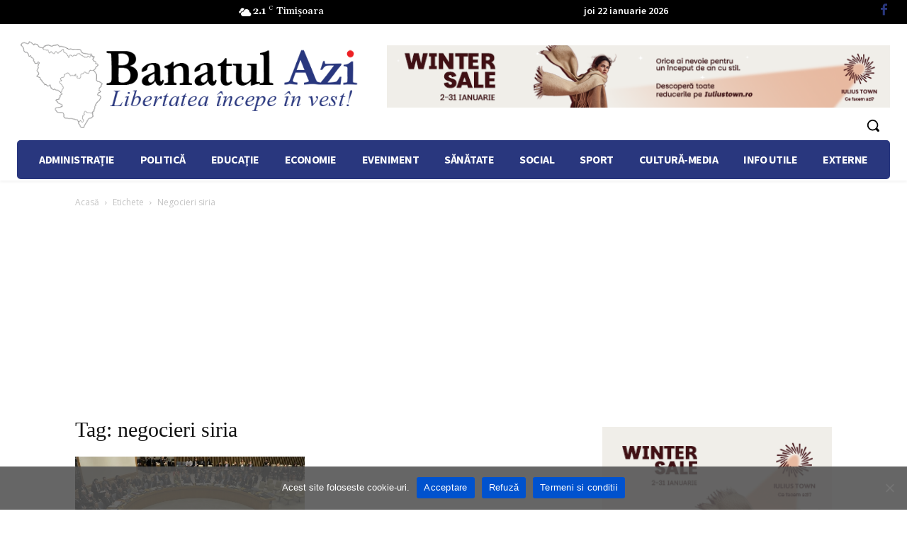

--- FILE ---
content_type: text/html; charset=utf-8
request_url: https://www.google.com/recaptcha/api2/aframe
body_size: 266
content:
<!DOCTYPE HTML><html><head><meta http-equiv="content-type" content="text/html; charset=UTF-8"></head><body><script nonce="4wNWMKGS-LNwzgrOeZcEnw">/** Anti-fraud and anti-abuse applications only. See google.com/recaptcha */ try{var clients={'sodar':'https://pagead2.googlesyndication.com/pagead/sodar?'};window.addEventListener("message",function(a){try{if(a.source===window.parent){var b=JSON.parse(a.data);var c=clients[b['id']];if(c){var d=document.createElement('img');d.src=c+b['params']+'&rc='+(localStorage.getItem("rc::a")?sessionStorage.getItem("rc::b"):"");window.document.body.appendChild(d);sessionStorage.setItem("rc::e",parseInt(sessionStorage.getItem("rc::e")||0)+1);localStorage.setItem("rc::h",'1769088596176');}}}catch(b){}});window.parent.postMessage("_grecaptcha_ready", "*");}catch(b){}</script></body></html>